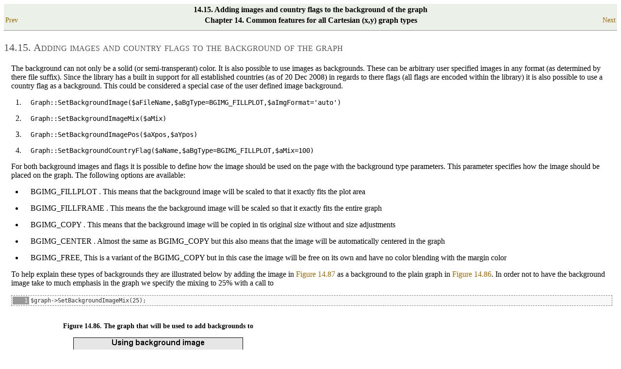

--- FILE ---
content_type: text/html
request_url: https://pharutth.net/adr/JpGraph/docportal/chunkhtml/ch14s15.html
body_size: 3136
content:
<html><head><meta http-equiv="Content-Type" content="text/html; charset=UTF-8"><title>14.15. Adding images and country flags to the background of the graph</title><link rel="stylesheet" href="manual.css" type="text/css"><meta name="generator" content="DocBook XSL-NS Stylesheets V1.74.0"><link rel="home" href="index.html" title="JpGraph Manual"><link rel="up" href="ch14.html" title="Chapter 14. Common features for all Cartesian (x,y) graph types"><link rel="prev" href="ch14s14.html" title="14.14. Adding icons (and small images) to the graph"><link rel="next" href="ch14s16.html" title="14.16. Using background gradients"></head><body bgcolor="white" text="black" link="#0000FF" vlink="#840084" alink="#0000FF"><div class="navheader"><table width="100%" summary="Navigation header"><tr><th colspan="3" align="center">14.15. Adding images and country flags to the background of the graph</th></tr><tr><td width="20%" align="left"><a accesskey="p" href="ch14s14.html">Prev</a> </td><th width="60%" align="center">Chapter 14. Common features for all Cartesian (x,y) graph types</th><td width="20%" align="right"> <a accesskey="n" href="ch14s16.html">Next</a></td></tr></table><hr></div><div class="sect1" lang="en"><div class="titlepage"><div><div><h2 class="title" style="clear: both"><a name="sec2.img-country-background"></a>14.15. Adding images and country flags to the background of the graph</h2></div></div></div><p>The background can not only be a solid (or semi-transperant) color. It is also
                possible to use images as backgrounds. These can be arbitrary user specified images
                in any format (as determined by there file suffix). Since the library has a built in
                support for all established countries (as of 20 Dec 2008) in regards to there flags
                (all flags are encoded within the library) it is also possible to use a country flag
                as a background. This could be considered a special case of the user defined image
                background.</p><p>
                </p><div class="orderedlist"><ol type="1"><li><p><code class="code">Graph::SetBackgroundImage($aFileName,$aBgType=BGIMG_FILLPLOT,$aImgFormat='auto')</code></p></li><li><p><code class="code">Graph::SetBackgroundImageMix($aMix)</code></p></li><li><p><code class="code">Graph::SetBackgroundImagePos($aXpos,$aYpos)</code></p></li><li><p><code class="code">Graph::SetBackgroundCountryFlag($aName,$aBgType=BGIMG_FILLPLOT,$aMix=100)</code></p></li></ol></div><p>
            </p><p>For both background images and flags it is possible to define how the image should
                be used on the page with the background type parameters. This parameter specifies
                how the image should be placed on the graph. The following options are
                available:</p><p>
                </p><div class="itemizedlist"><ul type="disc"><li><p>BGIMG_FILLPLOT . This means that the background image will be scaled
                            to that it exactly fits the plot area</p></li><li><p>BGIMG_FILLFRAME . This means the the background image will be scaled
                            so that it exactly fits the entire graph</p></li><li><p>BGIMG_COPY . This means that the background image will be copied in
                            tis original size without and size adjustments</p></li><li><p>BGIMG_CENTER . Almost the same as BGIMG_COPY but this also means that
                            the image will be automatically centered in the graph</p></li><li><p>BGIMG_FREE, This is a variant of the BGIMG_COPY but in this case the
                            image will be free on its own and have no color blending with the margin
                            color</p></li></ul></div><p>
            </p><p>To help explain these types of backgrounds they are illustrated below by adding
                the image in <a class="xref" href="ch14s15.html#fig.background-image-for-examples" title="Figure 14.87. Background image (a closeup of our burnt server)">Figure 14.87</a> as a background
                to the plain graph in <a class="xref" href="ch14s15.html#fig.graph-for-background" title="Figure 14.86. The graph that will be used to add backgrounds to">Figure 14.86</a>. In order not
                to have the background image take to much emphasis in the graph we specify the
                mixing to 25% with a call to</p><p>
                </p><div class="hl-main"><table class="hl-table" width="100%"><tr><td class="hl-gutter" align="right" valign="top"><pre>1
</pre></td><td class="hl-main" valign="top"><pre><span class="hl-code">$graph-&gt;SetBackgroundImageMix(25);</span></pre></td></tr></table></div><p>
            </p><p>
                </p><div class="informaltable"><table border="0"><colgroup><col><col></colgroup><tbody><tr><td valign="bottom">
                                    <div class="figure"><a name="fig.graph-for-background"></a><p class="title"><b>Figure 14.86. The graph that will be used to add backgrounds
                                            to</b></p><div class="figure-contents"><div class="mediaobject"><img src="images/graph_for_background_example.png" alt="The graph that will be used to add backgrounds to"></div></div></div><br class="figure-break">
                                </td><td valign="bottom">
                                    <div class="figure"><a name="fig.background-image-for-examples"></a><p class="title"><b>Figure 14.87. Background image (a closeup of our burnt
                                            server)</b></p><div class="figure-contents"><div class="mediaobject"><img src="images/heat1.jpg" alt="Background image (a closeup of our burnt server)"></div></div></div><br class="figure-break">
                                </td></tr></tbody></table></div><p>
            </p><p>In the table below the various options for adjusting the size and position of the
                background image are shown</p><p>
                </p><div class="informaltable"><table border="0"><colgroup><col><col></colgroup><tbody><tr><td align="center">
                                    <p>
                                        </p><div class="figure"><a name="fig.background_type_ex0"></a><p class="title"><b>Figure 14.88. BGIMG_COPY <code class="uri"><a class="uri" href="example_src/background_type_ex0.html" target="_top">(<code class="filename">background_type_ex0.php</code>)</a></code> </b></p><div class="figure-contents"><span class="inlinemediaobject"><img src="images/background_type_ex0.png" alt="BGIMG_COPY (background_type_ex0.php)"></span></div></div><p><br class="figure-break">
                                    </p>
                                    <p><code class="code">BGIMG_COPY</code></p>
                                </td><td align="center">
                                    <p>
                                        </p><div class="figure"><a name="fig.background_type_ex1"></a><p class="title"><b>Figure 14.89. BGIMG_CENTER <code class="uri"><a class="uri" href="example_src/background_type_ex1.html" target="_top">(<code class="filename">background_type_ex1.php</code>)</a></code> </b></p><div class="figure-contents"><span class="inlinemediaobject"><img src="images/background_type_ex1.png" alt="BGIMG_CENTER (background_type_ex1.php)"></span></div></div><p><br class="figure-break">
                                    </p>
                                    <p><code class="code">BGIMG_CENTER</code></p>
                                </td></tr><tr><td align="center">
                                    <p>
                                        </p><div class="figure"><a name="fig.background_type_ex2"></a><p class="title"><b>Figure 14.90. BGIMG_FREE <code class="uri"><a class="uri" href="example_src/background_type_ex2.html" target="_top">(<code class="filename">background_type_ex2.php</code>)</a></code> </b></p><div class="figure-contents"><span class="inlinemediaobject"><img src="images/background_type_ex2.png" alt="BGIMG_FREE (background_type_ex2.php)"></span></div></div><p><br class="figure-break">
                                    </p>
                                    <p><code class="code">BGIMG_FREE</code></p>
                                </td><td align="center">
                                    <p>
                                        </p><div class="figure"><a name="fig.background_type_ex3"></a><p class="title"><b>Figure 14.91. BGIMG_FILLPLOT <code class="uri"><a class="uri" href="example_src/background_type_ex3.html" target="_top">(<code class="filename">background_type_ex3.php</code>)</a></code> </b></p><div class="figure-contents"><span class="inlinemediaobject"><img src="images/background_type_ex3.png" alt="BGIMG_FILLPLOT (background_type_ex3.php)"></span></div></div><p><br class="figure-break">
                                    </p>
                                    <p><code class="code">BGIMG_FILLPLOT</code></p>
                                </td></tr><tr><td align="center">
                                    <p>
                                        </p><div class="figure"><a name="fig.background_type_ex4"></a><p class="title"><b>Figure 14.92. BGIMG_FILLFRAME <code class="uri"><a class="uri" href="example_src/background_type_ex4.html" target="_top">(<code class="filename">background_type_ex4.php</code>)</a></code> </b></p><div class="figure-contents"><span class="inlinemediaobject"><img src="images/background_type_ex4.png" alt="BGIMG_FILLFRAME (background_type_ex4.php)"></span></div></div><p><br class="figure-break">
                                    </p>
                                    <p><code class="code">BGIMG_FILLFRAME</code></p>
                                </td><td> </td></tr></tbody></table></div><p>
            </p><p></p><div class="sect2" lang="en"><div class="titlepage"><div><div><h3 class="title"><a name="id2550927"></a>14.15.1. Using country flags as backgrounds</h3></div></div></div><p>The method <code class="code">Graph::SetBackgroundCountryFlag($aName,$aBgType,$aMix)</code>
                    makes it possible to use an of the built-in country flags as a background i the
                    same way as any other user specified background image. All included country
                    flags as of Dec 2008 are listed in <a class="xref" href="apf.html" title="Appendix F. List of all country flags">Appendix F</a>. The
                    background country flag is specified by its short name as listed in <a class="xref" href="apf.html" title="Appendix F. List of all country flags">Appendix F</a>.</p><p>
                    </p><div class="caution" style="margin-left: 0.5in; margin-right: 0.5in;"><h3 class="title">Caution</h3><p>The dynamics of world politics and geographic boundaries will no doubt
                            make the list of included countries obsolete almost at the same time the
                            library is released. The intention is that all currently known country
                            and similar geographic entities should be included. Any missing flags
                            shall and can not be interpreted as any political stand it is merely a
                            consequence of political changes since the library was released or a
                            possible oversight or simply a mistake either human or algorithmically
                            in how the country flags are produced. </p></div><p>
                </p></div></div><div class="navfooter"><hr><table width="100%" summary="Navigation footer"><tr><td width="40%" align="left"><a accesskey="p" href="ch14s14.html">Prev</a> </td><td width="20%" align="center"><a accesskey="u" href="ch14.html">Up</a></td><td width="40%" align="right"> <a accesskey="n" href="ch14s16.html">Next</a></td></tr><tr><td width="40%" align="left" valign="top">14.14. Adding icons (and small images) to the graph </td><td width="20%" align="center"><a accesskey="h" href="index.html">Home</a></td><td width="40%" align="right" valign="top"> 14.16. Using background gradients</td></tr></table></div></body></html>


--- FILE ---
content_type: text/css
request_url: https://pharutth.net/adr/JpGraph/docportal/chunkhtml/manual.css
body_size: 2348
content:
/**
 * DocBook CSS Stylesheet for producing the JpGraph HTML manual
 * 
 * Version: $Id: jpg_style.css 1705 2009-07-27 18:38:54Z ljp $
 *
 */

@import "phphl.css";

/* This is reserved for the part header */
h1 {
    font-size: 1.7em;
    font-weight: bold;
    color: white;
    background-color: #3780aE;
    border:2px solid  #17608E;
    margin-left: 0px;
    margin-bottom: 15px;
    margin-top: 0px;
    padding-left: 5px;
    padding-right: 5px;
    padding-bottom: 15px;
    padding-top: 15px;
}
/* This is reserved for the chapter header */
h2 {
    font-size: 1.8em;
    font-weight: bold;
    font-variant: small-caps;
    color: #555;
    /*color: #a85;*/
    line-height: 1.7em;
    margin: 15px 0 15px 0;
    border-bottom: 1px solid #cbb;
    /*border-bottom: 2px solid #a85;*/
}

/* This is reserved for the sect1 header */
div[class=sect1] h2 {
    font-size: 1.4em;
    font-weight: normal;
    /*font-variant: small-caps;*/
    color: #555;
    line-height: 1.7em;
    margin: 15px 0 15px 0;
    border-bottom: none;
}

/* This is used for generic h3 header, e.g. sect2 */
h3 {
    font-size: 1.33em;
    font-weight: normal;
    color: #555;
    text-align: left;
    padding-left: 15px;
}
/* This is used for generic h3 header, e.g. sect3 */
h4 {
    font-size: 1em;
    font-weight: bold;
    padding-left: 15px;
}

.filename, .option {
    font-family: "Bitstream Vera Sans Mono", Courier, monospace;
}
.guimenu, .guimenuitem {
    font-family: "Bitstream Vera Sans Mono", Courier, monospace;
    padding: 0 3px;
    background-color:#FF7;
}
.classname {
    font-family: "Bitstream Vera Sans Mono", Courier, monospace;
    font-weight:bold;
}
.methodname {
    font-family: "Bitstream Vera Sans Mono", Courier, monospace;
    font-weight:bold;
}
.command {
    font-weight: bold;
}
.parameter {
    font-family: "Bitstream Vera Sans Mono", Courier, monospace;
}
.envar {
    font-family: "Bitstream Vera Sans Mono", Courier, monospace;
    font-weight:bold;
}
.function {
    font-family: "Bitstream Vera Sans Mono", Courier, monospace;
}
.variablelist {
    margin-left: 15px;
}
.variablelist td {
    font-size: 1em;
}
.variablelist th {
    font-size: 1em;
}
.screen {
    font-family: "Bitstream Vera Sans Mono", Courier, monospace;
    padding: 5px;
    overflow: hidden;
}
.synopsis {
    padding-left: 5px;
    font-family: "Bitstream Vera Sans Mono", Courier, monospace;
    background-color: #fef3c1;
}

.important {
    margin-top: 10px;
    margin-bottom: 10px;
}

div.mediaobject {
    margin-top: 15px;
    margin-bottom: 15px;
}

.mediaobject img {
    margin-left: auto;
    margin-right: auto;
    display: block;
}

/* Admonitions */
.note,
.tip {
    background-color: #F8F7EF;
    padding-bottom: 2px;
    margin-bottom:10px;
    padding-left:60px;
    border-left:6px solid #56a;
    background-image: url("admon-note.png");
    background-position: 6px 0.5em;
    background-repeat: no-repeat;
}

.tip h3,
.note h3 {
    padding-top: 4px;
    background-color: #F8F7EF;
    color:#56a;
    font-weight: bold;
    font-style: italic;
    font-size: 1.05em;
}

.tip {
    background-image: url("admon-tip.png");
}

.note p,
.tip p,
.caution p,
.warning p {
    font-size: .85em;
    font: italic .85em Georgia, serif;
}

.caution,
.warning {
    background-color: #F8F7EF;
    padding-bottom: 2px;
    margin-bottom:10px;
    padding-left:60px;
    border-left:6px solid #D55C21;
    background-image: url("admon-warning.png");
    background-position: 6px 0.5em;
    background-repeat: no-repeat;
}

.caution h3,
.warning h3 {
    padding-top: 4px;
    color: #922;
    font-weight: bold;
    font-style: italic;
    font-size: 1.05em;
}


.warning {
    background-image: url("admon-bug2_small.png");
}


.important {
    background-color: #f18b8b;
}

.important h1 {
    background-color: #f18b8b;
}

.important .important_content {
    background-color: #f8cbcb;
    border-left: 4px solid #f18b8b;
    border-right: 4px solid #f18b8b;
    border-bottom: 4px solid #f18b8b;
    padding: 5px 0;
}


.screenshot {
    margin: 10px;
    text-align: center;
}
.variablelist {
    margin-left: 15px;
    margin-right: 15px;
}

p, .synopsis, .example, .important, .formaltable {
    margin: 0 15px 1em 15px;
}

a:hover {
    border-bottom: 1px solid gray;
}

a, a:visited {
    /*color: #000055;*/
    color:#996500;
    font-weight: normal;
    text-decoration: none;
}

.example {
	background: #fff;
	border: none;
	margin-left: 0px;
	margin-right: 15px;
}

.example p.title,
.figure p.title{
    font-size: 0.85em;
}

.example-contents {
    background-color: #fff;
    padding: 2px;
}

.programlisting {
	padding: 1ex;
	background-color: #eee;
	border: 1px dashed #ccc;
    margin-left:10px;
    margin-right:15px;
    white-space: normal;
    overflow : hidden; 
}

.screen {
    margin-left: 15px;
}

code {
    white-space: pre;
    font-size: 1.05em;    
}

code.filename {
    font-weight: bold;
    font-size: 0.9em;
    color: #00688b;
}

a.uri {
    font-weight: bold;
    font-size: 1.1em;
/*    color: #00283b;
*/
    color: #ffa500;


}

.uri .filename, uri.filename {
    font-size: 1.25em;    
    background-image: url("text-document.png");
    background-position: 1px 0px;
    background-repeat: no-repeat;
    margin-left:1px;
    padding-left:18px;
}


span.markup {
    font-weight: bold;
    color: #8b2500;
    background-color: #eee;    
}

.figure {
    margin-top: 15px;
    margin-bottom: 15px;
    margin-left: auto;
    margin-right: auto;
    text-align: center;
}

/*
.titlepage h2.title {
   font-weight:bold;
}
*/

/* Tables */

div.informaltable table {
    width: 100%;
    margin-left: auto;
    margin-right: auto;
    text-align: center;
}

thead {
    background: #eee;
}

thead th {
    border: 1px solid #ccc;
}

div.table {
    margin-left: 15px;      
}

div.table-contents table {
    border: 1px solid #ccc;
    border-collapse: collapse;
}

div.table-contents td {
    border: 1px solid #ccc;
}

div.table-contents td p.checkmark:before {
    content: url("checkmark.png");
}

/* TOC */

.toc span.preface {
    padding-left: 15px;
    font: bold 1.05em Arial, serif;
    font-style: italic;
}


.toc span.part {
    padding-left: 15px;
    font: bold 1.3em Arial, serif;
}

span.chapter {
    padding-left: 15px;
    font: normal 1.05em Arial, serif;
}

span.sect1 {
    padding-left: 15px;
    font-size: .85em;
    font: normal .85em Georgia, serif;

}

div.toc {
    background-color:#efeedd;
    border:1px solid #cebcac;
    padding-bottom:2px;
    padding-top:10px;
    margin-bottom:15px;
}

span.sect2 {
    padding-left: 15px;
    font-size: .85em;
    font: normal .85em Georgia, serif;

}


.toc b {
    font-size: 1.5em;
    color:#555;
}

div.list-of-examples,
div.list-of-tables
{
    padding-top:10px;
    padding-bottom:5px;
    background-color:#e5ded2; 
    background-color:#efeedd;
    border:1px solid #c5beb2; 
    margin-bottom: -1px;
}

div.list-of-tables dl,
div.list-of-examples dl {
    margin-left: 25px;
}

div.list-of-figures  {
    padding-top:10px;
    padding-bottom:5px;
    background-color:#e5ded2; 
    background-color:#efeedd;
    border:1px solid #c5beb2; 
    margin-bottom: -1px;
    margin-top: -16px;
}

div.list-of-figures dl {
    margin-left: 25px;
}

/* Navigation part of the output */

div.navheader {
    background-color:#ebf1e8;
}

div.navfooter {
    background-color:#ebf1e8;
}

div.navheader td {
    font-size:0.85em;
}

div.navfooter td {
    font-size:0.85em;
}

/* Q & A */
.qandaset dl {
    margin-left: 15px;
    font-style: italic;
    background-color:#efeedd;
    border:1px solid #cebcac;
    padding-top: 10px;
    padding-bottom: 10px;
    padding-left: 5px;
}

.qandaset tr.question {
    font-weight: bold;
    font-style: italic;
}

/* Some special handling for manually formatted tables */

.bdtable {
    border: #000 solid 1px;
}

.bdhdr {
     background: #ccc;
}

.bdu {
    border-bottom: #ccc solid 1px;
    font-size: small;    
}

.bdu2 {
    border-bottom: #333 solid 1px;
    border-left: hidden;
    font-size: small;    
}

.bdur {
    border-right: #ccc solid 1px;
    border-bottom: #ccc solid 1px;
    border-left: hidden;
    font-size: small;    
}

.bdur2 {
    border-right: #ccc solid 1px;
    border-bottom: #333 solid 1px;
    border-left: hidden;
    font-size: small;    
}

.error-text {
    font-size: small;
    color: #700000;
}

.error-number {
    font-size: small;
    color: #700000;
}



--- FILE ---
content_type: text/css
request_url: https://pharutth.net/adr/JpGraph/docportal/chunkhtml/phphl.css
body_size: 409
content:
/**
 * CSS file for syntax highlightning together with Text_Highlighter
 * $Id: phphl.css 1285 2009-06-13 14:59:40Z ljp $
 */
.hl-default {
    color: #000;
}
.hl-code {
    color: #333;
}
.hl-brackets {
    color: #808000;
}
.hl-comment {
    color: #333;
    font: italic 1.0em Georgia, serif;    
}
.hl-quotes {
    color: #8B0000;
}
.hl-string {
    color: #F00;
}
.hl-identifier {
    color: #00F;
}
.hl-builtin {
    color:   #008080;
}
.hl-reserved {
    color:   #008000;
}
.hl-inlinedoc {
    color:   #483D8B; 
}
.hl-var {
    color:   #00008B;
}
.hl-url {
    color: #00F;
}
.hl-special {
    color:   #000080;
}
.hl-number {
    color: #800000;
}
.hl-inlinetags {
    color: #00F;
}
.hl-main { 
    margin-right: 10px;
    margin-left: 15px;
    margin-bottom: 1em;
    font-size: 0.95em;
    background-color: #f9f9f9;
}
.hl-gutter {
    background-color: #999999;
    color: White;
    width: 30px;
    font-size: 0.95em;
    border: solid 0px red;  
    padding-right:3px;
}
.hl-table {
    font-family: courier;
    border: dashed 1px gray;  
    background-color: #f9f9f9;
}
